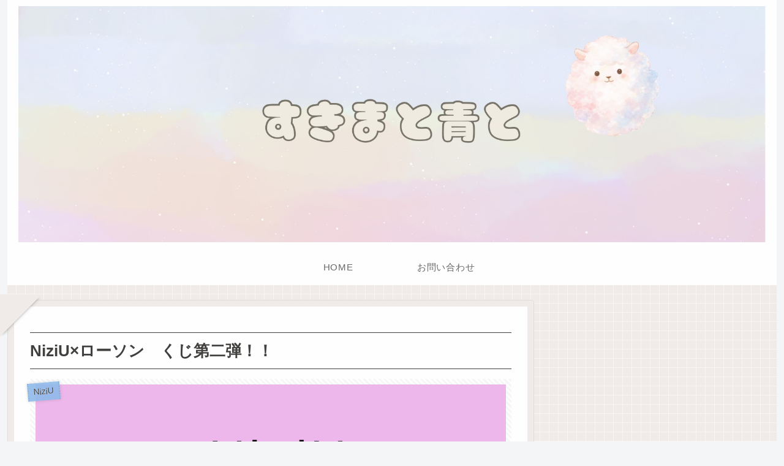

--- FILE ---
content_type: text/html; charset=utf-8
request_url: https://www.google.com/recaptcha/api2/aframe
body_size: 264
content:
<!DOCTYPE HTML><html><head><meta http-equiv="content-type" content="text/html; charset=UTF-8"></head><body><script nonce="ccTdkrsU6S9-ft3dozrN8g">/** Anti-fraud and anti-abuse applications only. See google.com/recaptcha */ try{var clients={'sodar':'https://pagead2.googlesyndication.com/pagead/sodar?'};window.addEventListener("message",function(a){try{if(a.source===window.parent){var b=JSON.parse(a.data);var c=clients[b['id']];if(c){var d=document.createElement('img');d.src=c+b['params']+'&rc='+(localStorage.getItem("rc::a")?sessionStorage.getItem("rc::b"):"");window.document.body.appendChild(d);sessionStorage.setItem("rc::e",parseInt(sessionStorage.getItem("rc::e")||0)+1);localStorage.setItem("rc::h",'1770069454317');}}}catch(b){}});window.parent.postMessage("_grecaptcha_ready", "*");}catch(b){}</script></body></html>

--- FILE ---
content_type: text/css
request_url: https://sukimaniaonoizumi.com/wp-content/themes/cocoon-master/skins/skin-tegakinote-blue-coral/style.css?ver=6.9&fver=20260131082601
body_size: 11164
content:
@charset "UTF-8";
/*
  Skin Name: てがきノート(ブルーコーラル)
  Description: アナログな手書き風をイメージした少し抜けのあるスキンです。
  Skin URI: https://usort.jp/cocoon/
  Author: ゆうそうと
  Author URI: https://usort.jp/
  Screenshot URI: https://im-cocoon.net/wp-content/uploads/tegakinote-blue-coral.jpg
  Version: 1.0.7.8
  Priority: 9140001000
*/

/* カラー設定 */
:root {
	--primary-color: 143, 187, 234;
	--secondary-color: 240, 171, 165;
	--back-color: 240, 235, 232;
	--black-color: 65, 64, 62;
	--white-color: 255, 255, 255;
	--gray-color: 221, 221, 221;
	--gray-light-color: 247, 247 ,247;
}

/* 全体設定 */
html {
	overflow-x: hidden !important;
}

body {
	color: rgba(var(--black-color), 1);
	overflow: visible;
}

@media screen and (max-width: 1023px) {
	body {
		overflow-x: hidden !important;
	}
}

.main {
	background-color: transparent;
}

/************************
* Google Font クレー
・ロゴのテキスト(.logo-text, .logo-menu-button)
・アピールエリア(.appeal-title)
・詳細ページのタイトル(.entry-title)
・詳細ページの関連記事のタイトル(.elated-entry-card-title)
・一覧ページのリストタイトル(.list-title)
・一覧ページのカードタイトル(.entry-title)
・一覧ページのページネーション(.pagination .page-numbers)
・見出しh2、h3、h4、h5、h6
・ウィジェットのh2(.widget h2)
・ウィジェットタイトル(.widget-title)
・フッタータイトル(.footer-title)
************************/
.logo-text, .logo-menu-button, .appeal-title, .entry-title, .list-title, .entry-card-title, .pagination .page-numbers, .article h2, .article h3, .article h4, .article h5, .article h6, .widget h2, .widget-title, .related-entry-main-heading, .comment-title, .footer-title {
	font-family: "Klee One", sans-serif;
}

/************************
* リンクカラー
・カードの囲み(a-wrap)
・フッターナビゲーション(.navi-footer-in a)
・タグクラウド(.tagcloud a)
・ウィジェット(.widget_*)
************************/
.a-wrap:hover, .navi-footer-in a:hover, .tagcloud a:hover, .widget_recent_entries ul li a:hover, .widget_categories ul li a:hover, .widget_archive ul li a:hover, .widget_pages ul li a:hover, .widget_meta ul li a:hover, .widget_rss ul li a:hover, .widget_nav_menu ul li a:hover, .widget_block ul li a:hover {
	background: rgba(var(--back-color), 1);
}

/************************
* Font Awesome 5 対応
(スキンで追加した部分)
************************/
.font-awesome-5 .navi .sub-caption:before,
.font-awesome-5 .navi .sub-caption:before,
.font-awesome-5 .toc-title::before,
.font-awesome-5 blockquote::before,
.font-awesome-5 blockquote::after,
.font-awesome-5 .wp-block-quote::before,
.font-awesome-5 .wp-block-quote::after,
.font-awesome-5 .sns-share-message::before,
.font-awesome-5 .sns-follow-message::before,
.font-awesome-5 .related-entry-heading .sub-caption:before,
.font-awesome-5 .comment-title .sub-caption:before {
	font-family: "Font Awesome 5 Free";
	font-weight: 900;
}

.font-awesome-5 .sub-caption::before {
	font-size: .8em;
}

/************************
* 表示時アニメーション
************************/
.container {
	animation-name: fadeIn;
	animation-duration: 2s;
	animation-fill-mode: forwards;
}

/************************
* ベージュの罫線背景
・全体(.container)
・モバイルボタン(.sidebar-menu-content, .navi-menu-content, .mobile-menu-buttons)
・ヘッダーモバイルメニュー(#navi .navi-in > .menu-mobile li)
************************/
.container, .sidebar-menu-content, .navi-menu-content, .mobile-menu-buttons, #navi .navi-in > .menu-mobile li {
	background-image: linear-gradient(180deg, rgba(var(--white-color), 0) 93%, rgba(var(--white-color), 1) 100%),linear-gradient(90deg, rgba(var(--white-color), 0) 93%, rgba(var(--white-color), 1) 100%);
	background-color: rgba(var(--back-color), 1);
	background-size: 15px 15px;
}

/************************
* 薄い灰色のストライプ背景
・キャッチコピー(.tagline)
・アイキャッチ画像(.eye-catch img)
・404 NOT FOUND画像(.not-found)
・記事を読む時間の目安(.read-time)
・プロフィールのSNSボタン(.author-box .sns-follow-buttons)
・CTAの画像(.cta-thumb img)
************************/
.tagline, .eye-catch img, .not-found, .read-time, .author-box .sns-follow-buttons, .cta-thumb img {
	position: relative;
	background-image: repeating-linear-gradient(45deg, rgba(var(--gray-light-color), 1), rgba(var(--gray-light-color), 1) 3px, rgba(var(--white-color), .7) 0, rgba(var(--white-color), .7) 6px);
}

/************************
* 紙を挟んだような囲みボックス
・詳細ページの本文の枠(main)
・一覧ページの枠(list)
************************/
.single .main, .page .main, .error404 .main, .list {
	position: relative;
	background: rgba(var(--white-color), 1);
	color: rgba(var(--black-color), 1);
	padding: 2em;
	border: 1px solid rgba(var(--gray-color), 1);
	background-size: cover;
	box-sizing: border-box;
	margin-bottom: 1em;
}

.single .main:before, .page .main:before, .error404 .main:before, .list:before,
.single .main:after, .page .main:after, .error404 .main:after, .list:after {
	position: absolute;
	content: "";
	display: block;
	border: 50px solid transparent;
	box-shadow: 0px -7px 6px -9px rgba(var(--black-color), 1);
	border-top: 50px solid rgba(var(--back-color), 1);
}

.single .main:before, .page .main:before, .error404 .main:before, .list:before {
	top: -60px;
	left: -65px;
	transform: rotate(135deg);
}

.single .main:after, .page .main:after, .error404 .main:after, .list:after {
	bottom: -60px;
	right: -65px;
	transform: rotate(315deg);
}

/* リストが2カラムの場合 */
div:not(.list-columns) .list:before, div:not(list-columns) .list:after {
	border-width: 40px;
}

div:not(.list-columns) .list:before {
	border-top-width: 40px;
	top: -49px;
	left: -49px;
}

div:not(list-columns) .list:after {
	border-bottom-width: 40px;
	bottom: -49px;
	right: -49px;
}

/* リストが3カラムの場合 */
.ect-3-columns .list-column .list:before {
	top: -43px;
	left: -43px;
}

.ect-3-columns .list-column .list:after {
	bottom: -43px;
	right: -43px;
}

/* 検索結果が「NOT FOUND」だった場合 */
.search-no-results .list {
	height: 100% !important;
}

/************************
* 穴あきメモ風ボックス
・サイドバーウィジェット(widget-sidebar)
・アピールエリアのコンテンツ(appeal-content)
************************/
.widget-sidebar, .appeal-content {
	position: relative;
	background: rgba(var(--white-color), 1);
	padding: 2em 1em 1em;
}

.appeal-content {
	background: rgba(var(--white-color), .9);
	box-shadow: 0 0 10px rgba(var(--white-color), 1) inset;
	color: rgba(var(--black-color), 1);
}

.widget-sidebar::before, .appeal-content::before {
	position: absolute;
	content: "";
	width: 95%;
	height: 10px;
	top: .5em;
	left: 0;
	right: 0;
	bottom: 0;
	margin: 0 auto;
	border-top: dotted 10px rgba(var(--back-color), 1);
}

.appeal-title {
	display: inline;
	margin: auto auto .5em;
	font-size: 1.2em;
}

/************************
* ダッシュ下線
・一覧記事のタイトル(.entry-card-title)
・関連記事のタイトル(.related-entry-card-title)
・一覧ページのシェアボタン下(.sns-share-message)
・一覧ページのフォローボタン下(.sns-follow-message)
・一覧ページの関連記事下(.related-list)
************************/
/* 1px 灰色 */
.entry-card-title, .related-entry-card-title {
	border-bottom: 1px dashed rgba(var(--gray-color), 1);
}

/* 3px 背景色 */
.article-footer > .sns-share, .article-footer > .sns-follow, .related-list {
	border-bottom: 3px dashed rgba(var(--back-color), 1);
}

/************************
* 見出しのぐしゃぐしゃ線
・本文h2(.article h2)
・詳細ページの関連記事のタイトル(.related-entry-heading)
・詳細ページのコメントタイトル(.comment-titlee)
************************/
.article h2, .related-entry-heading, .comment-title,
.article h2:before, .article h2:after,
.related-entry-heading:before, .comment-title:before,
.related-entry-heading:after, .comment-title:after {
	border: solid 1px #777;
}

.article h2:before, .article h2:after,
.related-entry-heading:before, .comment-title:before,
.related-entry-heading:after, .comment-title:after{
	pointer-events: none;
}

.article h2, .related-entry-heading, .comment-title {
	position: relative;
	background: rgba(var(--back-color), 1);
	box-shadow: 0 0 1px 3px rgba(var(--back-color), 1);
	border-radius: 2em 7em 5em 7em/10em 3em 1em 1em;
}

.article h2:before, .article h2:after,
.related-entry-heading:before, .comment-title:before,
.related-entry-heading:after, .comment-title:after {
	position: absolute;
	content: "";
	top: 0;
	left: 0;
	width: 100%;
	height: 100%;
}

.article h2:before, .related-entry-heading:before, .comment-title:before {
	transform: rotate(-.7deg);
	border-radius: 6em 6em 2em 9em/2em 8em 9em 4em;
}

.article h2:after, .related-entry-heading:after, .comment-title:after {
	transform: rotate(.7deg);
	border-radius: 10em 8em 10em 5em/5em 10em 6em 10em;
}

@media screen and (max-width: 480px) {
	.article h2 {
		padding: .6em .9em;
	}
}

/* 関連記事・コメント */
.related-entry-heading, .comment-title{
	display: block;
	padding: 1em;
}

.related-entry-heading .sub-caption:before, .comment-title .sub-caption:before {
	content: "\f105";
	font-family: Fontawesome;
	margin-right: .3em;
}

/************************
* 両端が濃いマーカー
・アピールエリアのタイトル(.appeal-title)
・プロフィールの名前(.author-box .author-name a)
・CTAのタイトル(.cta-heading)
・ナビメニューのホバーエフェクト(.navi-in a)
・インデックスのタブ一覧のボタンのホバーエフェクト(.index-tab-buttons)
************************/
.appeal-title, .author-box .author-name a, .cta-heading,
.navi-in a, .index-tab-buttons .index-tab-button {
	background-image: linear-gradient(90deg, rgba(var(--secondary-color), .3) 3px, rgba(var(--white-color), 0) 10px), linear-gradient(90deg, rgba(var(--secondary-color), .5), rgba(var(--secondary-color), .5)), linear-gradient(270deg, rgba(var(--secondary-color), .3) 5px, rgba(var(--white-color), 0) 10px);
	background-repeat: no-repeat;
	background-position: left bottom;
	background-size: 0% 20%;
}

/* 細いマーカー */
.appeal-title, .author-box .author-name a, .cta-heading,
.navi-in a:hover, .index-tab-buttons .index-tab-button:hover {
	background-size: 100% 20%;
}

/************************
* ヘッダー
************************/
.header-container:not(.fixed-header) {
	position: relative !important;
}

/* キャッチコピー */
.tagline {
	display: inline;
	margin: 1em auto;
	padding: 0 1em;
	font-size: small;
	width: auto;
}

@media screen and (max-width: 480px) {
	.tagline {
		padding: 0 .5em;
		font-size: x-small;
	}
}

/* テキストのサイトタイトル */
.logo-text {
	margin-bottom: .3em;
}

.logo-text .site-name-text, .mobile-menu-buttons .logo-menu-button > a {
	text-emphasis-style: dot;
	-webkit-text-emphasis-style: dot;
	text-emphasis-position: under left;
	-webkit-text-emphasis-position: under left;
	letter-spacing: .1em;
}

@media screen and (max-width: 834px) {
	#header .site-name-text {
		font-size: 25px;
	}
}

/* ロゴメニューボタン */
.logo-menu-button {
	line-height: initial;
}

/************************
* メニュー
************************/
.navi-in a {
	transition: all .8s ease;
	cursor: pointer;
	color: #696867;
	font-size: 15px;
	letter-spacing: .05em;
}

.navi-in a:hover {
	background-color: transparent;
}

.navi-in > ul > li > a > .has-icon {
	right: 0;
}

.navi-in .has-icon div {
	padding: .2em;
	color: rgba(var(--black-color), 1);
	background-color: rgba(var(--back-color), 1);
}

.navi .sub-caption {
	opacity: 1;
	color: rgba(105, 104, 103, .5);
	width: auto !important;
	border-radius: 5px;
}

.navi .sub-caption:before {
	content: "\f105";
	font-family: Fontawesome;
	margin-right: .1em;
}

.navi-in > ul .sub-menu {
	background-color: rgba(var(--white-color), 1);
	box-shadow: 0 5px 8px -7px rgba(var(--black-color), 1);
}

.navi-in > ul .sub-menu li .caption-wrap {
	justify-content: left;
}

/* モバイル */
@media screen and (max-width: 834px) {

	#navi .navi-in > .menu-mobile {
		padding-top: .2em;
		padding-bottom: .2em;
	}

	#navi .navi-in > .menu-mobile li {
		width: calc(50% - 1em);
		margin: .2em;
		border: 1px solid rgba(var(--back-color), 1);
		border-radius: 3px;
	}

	#navi .navi-in > .menu-mobile li:hover {
		border-color: rgba(var(--gray-color), 1);
	}

	#navi .navi-in > .menu-mobile .has-icon {
		display: none;
	}

	.mobile-menu-buttons .menu-button > a {
		color: rgba(var(--black-color), 1);
	}

}

/************************
* 通知エリア
************************/
.notice-area {
	background-color: rgba(var(--primary-color), 1);
}

/************************
* アピールエリア
************************/
.appeal-button {
	background-color: rgba(var(--primary-color), 1);
}

/************************
* ウィジェットエリア
************************/
/* サイドバー */
.sidebar {
	border-radius: 0;
	background: transparent;
}

/* ・インデックスリストミドル
 * ・インデックスリストボトム */
.widget-index-middle, .widget-index-bottom {
	margin-top: 1.8em;
}

/************************
* 一覧ページ(インデックス)
************************/
/* リストタイトル */
.list-title-in {
	background: rgba(var(--white-color), .8);
	border-left: 2px dotted rgba(var(--black-color), .15) !important;
	border-right: 2px dotted rgba(var(--black-color), .15) !important;
	box-shadow: 0 0 5px rgba(var(--black-color), .2);
	margin-right: 2px;
	margin-left: 2px;
	padding: .3em .5em;
}

.list-title-in:before, .list-title-in:after {
	position: initial;
	display: block;
	width: 0;
	height: 0;
	pointer-events: none;
}

.list-title-in:before {
	margin-right: -2px;
}

.list-title-in:after {
	margin-left: -2px;
}

_:lang(ja)+_:-webkit-full-screen-document, .list-title-in:before, .list-title-in:after {
	display: inline-block;/*Safari用*/
}

/* タブ一覧 */
.index-tab-buttons .index-tab-button,
#index-tab-1:checked ~ .index-tab-buttons .index-tab-button[for="index-tab-1"], #index-tab-2:checked ~ .index-tab-buttons .index-tab-button[for="index-tab-2"], #index-tab-3:checked ~ .index-tab-buttons .index-tab-button[for="index-tab-3"], #index-tab-4:checked ~ .index-tab-buttons .index-tab-button[for="index-tab-4"] {
	border: 0;
	letter-spacing: .05em;
}

.index-tab-buttons .index-tab-button {
	transition: all .8s ease;
	background-color: transparent;
	border-bottom: 12px solid rgba(var(--gray-light-color), 1);
	color: rgba(var(--black-color), 1);
}

#index-tab-1:checked ~ .index-tab-buttons .index-tab-button[for="index-tab-1"], #index-tab-2:checked ~ .index-tab-buttons .index-tab-button[for="index-tab-2"], #index-tab-3:checked ~ .index-tab-buttons .index-tab-button[for="index-tab-3"], #index-tab-4:checked ~ .index-tab-buttons .index-tab-button[for="index-tab-4"] {
	border-bottom: 12px solid rgba(var(--secondary-color), 1);
	color: rgba(var(--black-color), 1);
	background-color: rgba(var(--white-color), 1);
	font-weight: normal;
}

.index-tab-buttons .index-tab-button:hover {
	border: none;
	color: rgba(var(--secondary-color), 1);
}



/* 2カラム幅対応 */
.ect-tile-card-2 .masonry-brick {
	width: calc(49.5% - 2em);
}

/* 3カラム幅対応 */
.ect-tile-card-3 .masonry-brick {
	width: calc(34.03% - 2em);
}

@media screen and (max-width: 834px) {
	.tab-cont.tb1 .ect-tile-card-3 .masonry-brick {
		width: calc(49.5% - 2em);
	}
}

@media screen and (max-width: 480px) {
  .ect-vertical-card.sp-entry-card-1-column .entry-card-wrap.a-wrap {
    width: calc(100% - 4em);
  }
}

/************************
* カードの囲みボックス
・一覧ページの記事
・詳細ページの関連記事
************************/
.list .a-wrap {
	border-bottom: 1px solid rgba(var(--gray-color), 1);
	border-right: 1px solid rgba(var(--gray-color), 1);
	border-radius: 0 0 10px 0;
}

.a-wrap:hover {
	box-shadow: 0 10px 10px -10px rgba(var(--black-color), .5);
	border: transparent;
	border-radius: 0;
}

@media screen and (max-width: 480px) {
	.entry-card-meta, .related-entry-card-meta {
		position: unset;
		font-size: small;
}
	.e-card-info {
		justify-content: flex-start;
	}
}

/* ラベル */
.cat-label {
	background-color: rgba(var(--primary-color), .9);
	border-top: none !important;
	border-bottom: none !important;
	border-left: 2px dotted rgba(var(--black-color), .15) !important;
	border-right: 2px dotted rgba(var(--black-color), .15) !important;
	box-shadow: 0 0 5px rgba(var(--black-color), .2);
	text-shadow: 0 0 1px rgba(var(--white-color), 1);
	padding: .5em;
	color: rgba(var(--black-color), 1);
	transform: rotate(355deg);
	margin-left: -10px;
}

/************************
* 詳細ページ
************************/
/* タイトル */
.article h1.entry-title {
	padding: .5em 0;
	border-top: 1px solid;
	border-bottom: 1px solid;
}

/* アイキャッチ画像 */
.eye-catch img, .not-found {
	padding: .5em;
}

.eye-catch .cat-label {
	opacity: 1;
}

/* 記事を読む時間 */
.read-time {
	border-top: none;
	border-bottom: none;
}

/************************
* ウィジェットの見出し
・サイドバーのh3(sidebar h3)
・ウィジェットのh2(sidebar h3)
・フッタータイトル(footer-title)
************************/
.sidebar h3, .widget h2, .footer-title {
	text-align: center;
	background-color: transparent;
	box-shadow: 0 3px 0 rgba(var(--back-color), 1);
	margin: 0 0 1em;
	font-weight: normal;
}

.sidebar h3, .widget h2 {
	border-radius: 5px 5px 0 0 ;
	border-bottom: 3px solid #fff;
}

/************************
* 本文見出し
************************/
.article h3 {
	position: relative;
	margin: 3em 0 1.5em;
	padding: .5em 1em .5em 36px;
	border:none;
	border-bottom: 1px dotted #aaa;
}

.article h3:before {
	position: absolute;
	content: "";
	display: inline-block;
	top: -4px;
	left: 6px;
	width: 24px;
	height: calc(100% + 12px);
	background: rgba(var(--back-color), .2);
	filter: saturate(2000%)hue-rotate(324deg)brightness(50%);
	border-radius: 20px 40px/60px 20px;
}

.article h4 {
	position: relative;
	border: 0;
	border-bottom: 2px solid rgba(var(--gray-color), 1);
}

.article h4:before {
	position: absolute;
	content: "";
	left: 1em;
	bottom: -14px;
	width: 0;
	height: 0;
	border-width: 14px 12px 0 12px;
	border-style: solid;
	border-color: rgba(var(--gray-color), 1) transparent transparent transparent;
}

.article h4:after {
	position: absolute;
	content: "";
	bottom: -10px;
	left: 1em;
	width: 0;
	height: 0;
	border-width: 14px 12px 0 12px;
	border-style: solid;
	border-color: rgba(var(--white-color), 1) transparent transparent transparent;
}

/************************
* リスト
・ウィジェットカテゴリー(.widget_categories)
・ウィジェットメニュー(.widget_nav_menu)
・目次リスト(.toc-list)
************************/
.widget_categories > ul > .cat-item > a:before, .widget_nav_menu > div > ul > li > a:before,
.widget_categories li > ul > li > a:before, .widget_nav_menu ul li ul a:before, .toc-list > li > ol li a:before {
	position: absolute;
	content: "";
	width: 15px;
	height: 15px;
}

.widget_categories > ul > .cat-item > a:before, .widget_nav_menu > div > ul > li > a:before {
	border: 2px solid rgba(var(--white-color), 1);
	box-shadow: 0 0 0px 2px rgba(var(--primary-color), 1);
	background: rgba(var(--primary-color), 1);
	border-radius: 50%;
}

.widget_categories li > ul > li > a:before, .widget_nav_menu ul li ul a:before, .toc-list > li > ol li a:before {
	border: 2px solid rgba(var(--primary-color), 1);
	box-shadow: none;
	background: transparent;
	border-radius: 50%;
	top: 7px;
	left: -20px;
}

/* ウィジェット用 */
.widget_categories > ul > li, .widget_nav_menu > div > ul > li {
	margin-bottom: .5em;
	padding-left: 20px;
}

.widget_categories > ul > .cat-item > a {
	position: relative;
	padding-left: 10px;
}

.widget_categories > ul > .cat-item > a:before, .widget_nav_menu > div > ul > li > a:before, .widget_categories li > ul > li > a:before {
	width: 10px;
	height: 10px;
	top: calc(50% - 8px);
	left: -10px;
}

/* 目次用 */
.toc .toc-list {
	padding-left: 0;
}

.toc .toc-list ul, .toc .toc-list ol {
	margin-bottom: 1em !important;
}

.toc li {
	margin: 0;
	list-style: none;
}

.toc-list > li {
	position: relative;
	list-style-type: none;
}

.toc .toc-list li:before, .toc .toc-list li li:before {
	content: none !important;
}

.toc .toc-list > li > a {
	font-weight: bold;
	margin-bottom: 1em !important;
}

.toc-list > li > ol li a:before {
	width: 10px;
	height: 10px;
	top: 10px;
	left: -10px;
}

.toc-list > li > a {
	border-top: solid 1px rgba(var(--primary-color), 1);
	border-bottom: solid 1px rgba(var(--primary-color), 1);
}

.toc-list li a {
	display: block;
	text-decoration: none;
	transition: .15s easy-out;
	padding: .2em .3em;
}

.toc-list > li > a::before {
	counter-increment: count;
	content: counter(count) ".";
	background: rgba(var(--primary-color), 1);
	padding:.3em .5em;
	margin-right: .5em;
	border-radius: 10px;
	color: rgba(var(--white-color), 1);
}

.toc-list li ol li a, .widget_categories li > ul > li > a, .widget_nav_menu ul li a {
	position: relative;
	padding-left: .5em;
}

.toc-list > li a:hover, .widget_categories li a:hover, .widget_nav_menu ul li a:hover {
	transform: translateX(4px);

}

@media screen and (max-width: 834px) {
	.toc-list li a {
		padding: .5em .3em;
	}
}

/* 【メニュー】ウィジェット用 */
.widget_nav_menu ul li ul a:before {
	top: 18px;
}

/************************
* 目次(.toc)
************************/
.toc, .widget_categories ul {
	font-size: 85%;
}

.toc {
	width: 80%;
	padding: 1em;
	counter-reset: count;
	position: relative;
	border: none;
	border-radius: 4px;
	opacity: .8;
	background: radial-gradient(circle, transparent 20%, #fafafa 20%, #fafafa 80%, transparent 80%, transparent), radial-gradient(circle, transparent 20%, #fafafa 20%, #fafafa 80%, transparent 80%, transparent) 25px 25px, linear-gradient( rgba(var(--back-color), 1) 2px, transparent 2px) 0 -1px, linear-gradient(90deg, rgba(var(--back-color), 1) 2px, #fafafa 2px) -1px 0;
	background-size: 50px 50px;
}

.toc-title {
	margin: .3em 0 .4em;
	font-weight: bold;
	color: rgba(var(--white-color), 1);
	margin-bottom: 20px;
	background: rgba(var(--primary-color), 1);
	border-top: none !important;
	border-bottom: none !important;
	border-left: 2px dotted rgba(var(--black-color), .15) !important;
	border-right: 2px dotted rgba(var(--black-color), .15) !important;
	box-shadow: 0 0 5px rgba(var(--black-color), .2);
	text-shadow: 0 0 1px rgba(var(--white-color), 1);
	padding: .5em;
}

.toc-title::before {
	font-family: Fontawesome;
	content: "\f0ca";
	margin-right: .5em;
	cursor: pointer;
	background: rgba(var(--white-color), 1);
	color: rgba(var(--primary-color), 1);
	padding: .2em;
	border-radius: 5px;
}

.toc-checkbox:checked+.toc-title::before {
	content: "\f00d";
}

@media screen and (max-width: 480px) {
	.toc {
		width: 100%;
	}
}

/* 【目次】ウィジェット用 */
.toc-widget-box {
	padding: 0;
}

.toc-widget-box .toc {
	width: 100%;
	padding: 0;
	margin: 0;
	background: transparent;
}

/************************
* テーブル
************************/
.scrollable-table th {
	background-color: rgba(var(--back-color), 1);
}

table tr:nth-of-type(2n+1) {
	background-color: rgba(var(--back-color), .3);
}

/************************
* 引用
************************/
blockquote {
	position: relative;
	background: rgba(var(--back-color), .4);
	box-shadow: 0 0 0px 5px rgba(var(--white-color), 1) inset;
	border: none;
	overflow: hidden;
	opacity: 0.99;
}

blockquote::before, blockquote::after {
	font-family: FontAwesome;
	font-size: 500%;
	z-index: -1;
	opacity: .5;
}

blockquote::before {
	content: "\f10d";
	top: -10px;
	left: 0;
}

blockquote:after {
	content: "\f10e";
	bottom: 30px;
	right: 0;
}

/************************
* コード
************************/
pre {
	background-color: rgba(var(--gray-light-color), 1);
	border: 1px solid rgba(var(--gray-color), 1);
}

/************************
* CSS拡張スタイル
************************/
/* 案内ボックス */
.is-style-information-box, .information-box, .information,
.is-style-question-box, .question-box, .question,
.is-style-alert-box, .alert-box, .alert,
.is-style-memo-box, .memo-box,
.is-style-comment-box, .comment-box,
.is-style-ok-box, .ok-box,
.is-style-ng-box, .ng-box,
.is-style-good-box, .good-box,
.is-style-bad-box, .bad-box,
.is-style-profile-box, .profile-box,
.is-style-primary-box, .primary-box, .sp-primary, .primary,
.is-style-secondary-box, .secondary-box,
.is-style-info-box, .info-box, .sp-info, .info,
.is-style-success-box, .success-box, .sp-success, .success,
.is-style-warning-box, .warning-box, .sp-warning, .warning,
.is-style-danger-box, .danger-box, .sp-danger, .danger,
.is-style-light-box, .light-box,
.is-style-dark-box, .dark-box {
	position: relative;
	background: rgba(var(--white-color), .3);
	border-width: 1px;
	border-style: solid;
}

.is-style-information-box::after, .information-box::after, .information::after,
.is-style-question-box::after, .question-box::after, .question::after,
.is-style-alert-box::after, .alert-box::after, .alert::after,
.is-style-memo-box::after, .memo-box::after,
.is-style-comment-box::after, .comment-box::after,
.is-style-ok-box::after, .ok-box::after,
.is-style-ng-box::after, .ng-box::after,
.is-style-good-box::after, .good-box::after,
.is-style-bad-box::after, .bad-box::after,
.is-style-profile-box::after, .profile-box::after,
.is-style-primary-box::after, .primary-box::after, .sp-primary::after, .primary::after,
.is-style-secondary-box::after, .secondary-box::after,
.is-style-info-box::after, .info-box::after, .sp-info::after, .info::after,
.is-style-success-box::after, .success-box::after, .sp-success::after, .success::after,
.is-style-warning-box::after, .warning-box::after, .sp-warning::after, .warning::after,
.is-style-danger-box::after, .danger-box::after, .sp-danger::after, .danger::after,
.is-style-light-box::after, .light-box::after,
.is-style-dark-box::after, .dark-box::after {
	position: absolute;
	content: "";
	top: 5px;
	left: 5px;
	width: 100%;
	height: 100%;
	border-radius: 4px;
	z-index: -1;
}

.is-style-information-box::after, .information-box::after, .information::after {
	background-color: #f3fafe;
}

.is-style-question-box::after, .question-box::after, .question::after {
	background-color: #fff7cc;
}

.is-style-alert-box::after, .alert-box::after, .alert::after {
	background-color: #fdf2f2;
}

.is-style-memo-box::after, .memo-box::after {
	background-color: #ebf8f4;
}

.is-style-comment-box::after, .comment-box::after {
	background-color: rgba(var(--gray-light-color), 1);
}

.is-style-ok-box::after, .ok-box::after {
	background-color: #f2fafb;
}

.is-style-ng-box::after, .ng-box::after {
	background-color: #ffe7e7;
}

.is-style-good-box::after, .good-box::after {
	background-color: #f7fcf7;
}

.is-style-bad-box::after, .bad-box::after {
	background-color: #fff1f4;
}

.is-style-profile-box::after, .profile-box::after {
	background-color: rgba(var(--gray-light-color), 1);
}

.is-style-profile-box::after, .profile-box::after {
	background-color: rgba(var(--gray-light-color), 1);
}

.is-style-primary-box::after, .primary-box::after, .sp-primary::after, .primary::after {
	background-color: #cce5ff;
}

.is-style-secondary-box::after, .secondary-box::after {
	background-color: #e2e3e5;
}

.is-style-info-box::after, .info-box::after, .sp-info::after, .info::after {
	background-color: #d1ecf1;
}

.is-style-success-box::after, .success-box::after, .sp-success::after, .success::after {
	background-color: #d4edda;
}

.is-style-warning-box::after, .warning-box::after, .sp-warning::after, .warning::after {
	background-color: #fff3cd;
}

.is-style-danger-box::after, .danger-box::after, .sp-danger::after, .danger::after {
	background-color: #f8d7da;
}

.is-style-light-box, .light-box {
	border-color: rgba(var(--gray-light-color), 1);
}

.is-style-light-box::after, .light-box::after {
	background-color: rgba(var(--gray-light-color), 1);
}

.is-style-dark-box::after, .dark-box::after {
	background-color: #d6d8d9;
}

/* 付箋ボックス */
.blank-box.sticky, .is-style-blank-box-red, .is-style-blank-box-navy, .is-style-blank-box-blue, .is-style-blank-box-yellow, .is-style-blank-box-green, .is-style-blank-box-pink, .is-style-blank-box-orange, .is-style-sticky-gray, .is-style-sticky-yellow, .is-style-sticky-red, .is-style-sticky-blue, .is-style-sticky-green {
	position: relative;
	border-radius: 0;
}

.blank-box.sticky:before, .blank-box.sticky:after {
	content: "";
	position: absolute;
	width: 0;
	height: 0;
	border-style: solid;
}

.blank-box.sticky:before {
	bottom: 0;
	right: 0;
	border-width: 0 0 30px 30px;
	border-color: transparent transparent rgba(var(--white-color), 1) transparent;
}

.blank-box.sticky:after {
	bottom: -6px;
	right: 5px;
	border-width: 40px 20px 0 0;
	border-color: rgba(var(--white-color), 1) transparent transparent transparent;
	box-shadow: -1px -1px 0px 0px rgba(var(--black-color), .15);
	transform: rotate(16deg);
	opacity: .5;
}

/************************
* ブログカード
************************/
.blogcard {
	border: 3px solid rgba(var(--back-color), 1);
	box-shadow: 0 0 0px 1px rgba(var(--gray-color), 1);
}

.blogcard-content {
	border-left: 3px dashed rgba(var(--back-color), 1);
	padding-left: .5em;
}

/************************
* タイムライン
************************/
.timeline-item:before {
	background: rgba(var(--secondary-color), 1);
}

.timeline-item-content {
	border-left-color: rgba(var(--back-color), 1);
}

/************************
* ボタン
************************/
.btn, .ranking-item-link-buttons a, .btn-wrap>a, .wp-block-freeform .btn-wrap > a {
	border-radius: 10px;
	box-shadow: 0px 5px 5px -2px rgba(var(--black-color), .2);
}

.btn-l, .ranking-item-link-buttons a, .btn-wrap.btn-wrap-l > a {
	padding: 1em;
}

/* ホバー */
.btn:hover, .ranking-item-link-buttons a:hover, .btn-wrap>a:hover, .wp-block-freeform .btn-wrap > a:hover {
	opacity: 1;
	filter: brightness(115%);
	box-shadow: 0 -3px 2px 0px rgba(var(--gray-color), .2), 0 -5px 5px -2px rgba(var(--gray-color), 1) inset;
}

/************************
* 丸ボタン
・サブメニューのボタン(.navi-in .has-icon div)
・検索欄のボタン(.search-submit)
・「トップへ戻る」ボタン(.go-to-top-button)
・プロフィールの吹き出し(.author-widget-name)
・一覧ページのページネーション(.pagination .page-numbers, .pagination .current, .pagination-next-link)
・一覧ページの「もっと見る」ボタン(.list-more-button)
・コメントのボタン(.comment-btn)
************************/
.navi-in .has-icon div, .pagination .page-numbers, .search-submit, .go-to-top-button, .author-widget-name {
	border-top-left-radius: 185px 160px;
	border-top-right-radius: 200px 195px;
	border-bottom-right-radius: 160px 195px;
	border-bottom-left-radius: 185px 190px;
}

.pagination .current, .pagination-next-link, .pagination-next-link:before, .list-more-button, .list-more-button:before, .comment-btn, .comment-btn:before {
	border-top-left-radius: 170px 180px;
	border-top-right-radius:230px 150px;
	border-bottom-right-radius: 160px 200px;
	border-bottom-left-radius: 180px 150px;
}

/************************
* SNSシェアボタン
・一覧ページのシェアボタン(.sns-share-message)
・一覧ページのフォローボタン(.sns-follow-message)
************************/
.sns-share-message, .sns-follow-message {
	position: relative;
	display: flex;
	flex-flow: column;
	align-items: center;
	justify-content: center;
	margin-bottom: 13px;
	background: rgba(var(--back-color), 1);
	padding: 1em;
	border-radius: 10px;
	font-size: 15px;
	line-height: 1.6;
}

.home .main .sns-share-message, .archive .main .sns-share-message,
.home .main .sns-follow-message, .archive .main .sns-follow-message {
	background: rgba(var(--white-color),1);
}

.sns-share-message:before, .sns-follow-message:before {
	content: "\f00c";
	font-family: FontAwesome;
	display: inherit;
	line-height: 1;
	font-size: 1.5em;
	color: rgba(var(--primary-color), 1);
}

.sns-buttons {
	flex-wrap: wrap;
}

.sns-buttons a {
	position: relative;
	background-color: transparent !important;
	color: rgba(var(--black-color), 1);
	border-radius: 40px;
	border: 1px solid transparent !important;
	text-shadow: rgba(var(--white-color), 1) 1px 1px 1px, rgba(var(--white-color), 1) -1px 1px 1px, rgba(var(--white-color), 1) -1px -1px 1px, rgba(var(--white-color), 1) 1px -1px 1px, rgba(var(--white-color), 1) 0px 0px 1px;
	height: 40px;
	white-space: nowrap;
	justify-content: center;
	z-index: 0;
}

.sns-buttons a:before {
	content: "";
	position: absolute;
	background: rgba(var(--back-color), 1);
	width: 30px;
	height: 30px;
	border-radius: 50%;
	top: 50%;
	left: 50%;
	-webkit-transform: translate(-50%,-50%);
	transform: translate(-50%,-50%);
	border: 1px solid rgba(var(--white-color), 1);
	z-index: -1;
}

.sns-buttons a:hover {
	color: rgba(var(--white-color), 1) !important;
	text-shadow: rgba(var(--primary-color), 1) 1px 1px 1px, rgba(var(--primary-color), 1) -1px 1px 1px, rgba(var(--primary-color), 1) -1px -1px 1px, rgba(var(--primary-color), 1) 1px -1px 1px, rgba(var(--primary-color), 1) 0px 0px 1px;
}

.sns-buttons a:hover:before {
	background: rgba(var(--primary-color), 1);
}

.home .main .sns-buttons a:before, .archive .main .sns-buttons a:before {
	background: rgba(var(--white-color),1);
}

/* SNSシェアボタン */
.sns-share:not(.ss-high-and-low-cl) .sns-share-buttons a .share-count {
	top: 3px;
}

.sns-share-buttons a .button-caption {
	margin-left: 1px;
}

/* SNSフォローボタン */
.sns-follow-buttons a {
	width: auto;
	margin: auto;
}

/* ブランドカラー */
.bc-brand-color.sns-share .x-corp-button, .bc-brand-color.sns-follow .x-corp-button {
	color: var(--cocoon-twitter-color);
}

.bc-brand-color.sns-share .mastodon-button, .bc-brand-color.sns-follow .mastodon-button {
	color: var( --cocoon-mastodon-color);
}

.bc-brand-color.sns-share .bluesky-button, .bc-brand-color.sns-follow .bluesky-button {
	color: var( --cocoon-bluesky-color);
}

.bc-brand-color.sns-share .misskey-button, .bc-brand-color.sns-follow .misskey-button {
	color: var( --cocoon-misskey-color);
}

.bc-brand-color.sns-share .facebook-button, .bc-brand-color.sns-follow .facebook-button {
	color: var( --cocoon-facebook-color);
}

.bc-brand-color.sns-share .hatebu-button, .bc-brand-color.sns-follow .hatebu-button {
	color: var( --cocoon-hatebu-color);
}

.bc-brand-color.sns-share .google-plus-button, .bc-brand-color.sns-follow .google-plus-button {
	color: var( --cocoon-google-plus-color);
}

.bc-brand-color.sns-share .pocket-button, .bc-brand-color.sns-follow .pocket-button {
	color: var( --cocoon-pocket-color);
}

.bc-brand-color.sns-share .line-button, .bc-brand-color.sns-follow .line-button {
	color: var( --cocoon-line-color);
}

.bc-brand-color.sns-share .website-button, .bc-brand-color.sns-follow .website-button {
	color: var( --cocoon-website-color);
}

.bc-brand-color.sns-share .instagram-button, .bc-brand-color.sns-follow .instagram-button {
	color: var( --cocoon-instagram-color);
}

.bc-brand-color.sns-share .pinterest-button, .bc-brand-color.sns-follow .pinterest-button {
	color: var( --cocoon-pinterest-color);
}

.bc-brand-color.sns-share .youtube-button, .bc-brand-color.sns-follow .youtube-button {
	color: var( --cocoon-youtube-color);
}

.bc-brand-color.sns-share .linkedin-button, .bc-brand-color.sns-follow .linkedin-button {
	color: var( --cocoon-linkedin-color);
}

.bc-brand-color.sns-share .note-button, .bc-brand-color.sns-follow .note-button {
	color: var( --cocoon-note-color);
}

.bc-brand-color.sns-share .soundcloud-button, .bc-brand-color.sns-follow .soundcloud-button {
	color: var( --cocoon-soundcloud-color);
}

.bc-brand-color.sns-share .flickr-button, .bc-brand-color.sns-follow .flickr-button {
	color: var( --cocoon-flickr-color);
}

.bc-brand-color.sns-share .amazon-button, .bc-brand-color.sns-follow .amazon-button {
	color: var( --cocoon-amazon-color);
}

.bc-brand-color.sns-share .twitch-button, .bc-brand-color.sns-follow .twitch-button {
	color: var( --cocoon-twitch-color);
}

.bc-brand-color.sns-share .rakuten-room-button, .bc-brand-color.sns-follow .rakuten-room-button {
	color: var( --cocoon-rakuten-room-color);
}

.bc-brand-color.sns-share .slack-button, .bc-brand-color.sns-follow .slack-button {
	color: var( --cocoon-slack-color);
}

.bc-brand-color.sns-share .github-button, .bc-brand-color.sns-follow .github-button {
	color: var( --cocoon-github-color);
}

.bc-brand-color.sns-share .github-button, .bc-brand-color.sns-follow .github-button {
	color: var(--cocoon-github-color);
}

.bc-brand-color.sns-share .codepen-button, .bc-brand-color.sns-follow .codepen-button {
	color: var( --cocoon-codepen-color);
}

.bc-brand-color.sns-share .feedly-button, .bc-brand-color.sns-follow .feedly-button {
	color: var( --cocoon-feedly-color);
}

.bc-brand-color.sns-share .rss-button, .bc-brand-color.sns-follow .rss-button {
	color: var( --cocoon-rss-color);
}

/* ブランドカラー(白抜き) */
.bc-brand-color-white.sns-share span, .bc-brand-color-white.sns-follow span {
	color: transparent;
}

.bc-brand-color-white.sns-share a, .bc-brand-color-white.sns-follow a {
	-webkit-text-stroke: 1px rgba(var(--black-color), 1);
}

.bc-brand-color-white.sns-share .x-corp-button, .bc-brand-color-white.sns-follow .x-corp-button {
	-webkit-text-stroke: 1px var(--cocoon-twitter-color);
}

.bc-brand-color-white.sns-share .mastodon-button, .bc-brand-color-white.sns-follow .mastodon-button {
	-webkit-text-stroke: 1px var( --cocoon-mastodon-color);
}

.bc-brand-color-white.sns-share .bluesky-button, .bc-brand-color-white.sns-follow .bluesky-button {
	-webkit-text-stroke: 1px var( --cocoon-bluesky-color);
}

.bc-brand-color-white.sns-share .misskey-button, .bc-brand-color-white.sns-follow .misskey-button {
	-webkit-text-stroke: 1px var( --cocoon-misskey-color);
}

.bc-brand-color-white.sns-share .facebook-button, .bc-brand-color-white.sns-follow .facebook-button {
	-webkit-text-stroke: 1px var( --cocoon-facebook-color);
}

.bc-brand-color-white.sns-share .hatebu-button, .bc-brand-color-white.sns-follow .hatebu-button {
	-webkit-text-stroke: 1px var( --cocoon-hatebu-color);
}

.bc-brand-color-white.sns-share .google-plus-button, .bc-brand-color-white.sns-follow .google-plus-button {
	-webkit-text-stroke: 1px  var( --cocoon-google-plus-color);
}

.bc-brand-color-white.sns-share .pocket-button, .bc-brand-color-white.sns-follow .pocket-button {
	-webkit-text-stroke: 1px var( --cocoon-pocket-color);
}

.bc-brand-color-white.sns-share .line-button, .bc-brand-color-white.sns-follow .line-button {
	-webkit-text-stroke: 1px var( --cocoon-line-color);
}

.bc-brand-color-white.sns-share .website-button, .bc-brand-color-white.sns-follow .website-button {
	-webkit-text-stroke: 1px var( --cocoon-website-color);
}

.bc-brand-color-white.sns-share .instagram-button, .bc-brand-color-white.sns-follow .instagram-button {
	-webkit-text-stroke: 1px var( --cocoon-instagram-color);
}

.bc-brand-color-white.sns-share .pinterest-button, .bc-brand-color-white.sns-follow .pinterest-button {
	-webkit-text-stroke: 1px var( --cocoon-pinterest-color);
}

.bc-brand-color-white.sns-share .youtube-button, .bc-brand-color-white.sns-follow .youtube-button {
	-webkit-text-stroke: 1px var( --cocoon-youtube-color);
}

.bc-brand-color-white.sns-share .linkedin-button, .bc-brand-color-white.sns-follow .linkedin-button {
	-webkit-text-stroke: 1px var( --cocoon-linkedin-color);
}

.bc-brand-color-white.sns-share .note-button, .bc-brand-color-white.sns-follow .note-button {
	-webkit-text-stroke: 1px var( --cocoon-note-color);
}

.bc-brand-color-white.sns-share .soundcloud-button, .bc-brand-color-white.sns-follow .soundcloud-button {
	-webkit-text-stroke: 1px var( --cocoon-soundcloud-color);
}

.bc-brand-color-white.sns-share .flickr-button, .bc-brand-color-white.sns-follow .flickr-button {
	-webkit-text-stroke: 1px var( --cocoon-flickr-color);
}

.bc-brand-color-white.sns-share .amazon-button, .bc-brand-color-white.sns-follow .amazon-button {
	-webkit-text-stroke: 1px var( --cocoon-amazon-color);
}

.bc-brand-color-white.sns-share .twitch-button, .bc-brand-color-white.sns-follow .twitch-button {
	-webkit-text-stroke: 1px var( --cocoon-twitch-color);
}

.bc-brand-color-white.sns-share .rakuten-room-button, .bc-brand-color-white.sns-follow .rakuten-room-button {
	-webkit-text-stroke: 1px var( --cocoon-rakuten-room-color);
}

.bc-brand-color-white.sns-share .slack-button, .bc-brand-color-white.sns-follow .slack-button {
	-webkit-text-stroke: 1px var( --cocoon-slack-color);
}

.bc-brand-color-white.sns-share .github-button, .bc-brand-color-white.sns-follow .github-button {
	-webkit-text-stroke: 1px var( --cocoon-github-color);
}

.bc-brand-color-white.sns-share .codepen-button, .bc-brand-color-white.sns-follow .codepen-button {
	-webkit-text-stroke: 1px var( --cocoon-codepen-color);
}

.bc-brand-color-white.sns-share .feedly-button, .bc-brand-color-white.sns-follow .feedly-button {
	-webkit-text-stroke: 1px var( --cocoon-feedly-color);
}

.bc-brand-color-white.sns-share .rss-button, .bc-brand-color-white.sns-follow .rss-button {
	-webkit-text-stroke: 1px var( --cocoon-rss-color);
}

/* メインコンテンツ用 */
.main .sns-follow-buttons a:last-child {
	margin-right: auto;
}

@media screen and (min-width: 835px) {

	.article-footer .sns-share, .article-footer .sns-follow:not(.sf-profile) {
		display: flex;
	}

	.article-footer .sns-buttons {
		width: 65%;
	}

	.article-footer .sns-share-message, .article-footer .sns-follow-message {
		width: 35%;
		margin-right: 1em;
	}

}

/* サイドバー・フッター用 */
.sidebar .sns-follow-buttons a,
.footer .sns-follow-buttons a {
	width: auto;
	margin: auto;
}

/************************
* カード型囲みボックス
(メインエリアのみ)
・プロフィール
・CTA
************************/
.main .main-widget-label {
	text-align: center;
}
.main .author-box, .main .cta-box {
	position: relative;
	padding: 1em;
	margin: auto;
	top: 0;
	right: 0;
	bottom: 0;
	left: 0;
	border-top: 10px solid;
	border-radius: 10px;
	overflow: hidden;
	z-index: 1;
}

.main .author-box:before, .main .cta-box:before {
	position: absolute;
	content: "";
	margin: auto;
	bottom: -10%;
	right: -10%;
	width: 300px;
	height: 300px;
	border-radius: 50%;
	background: rgba(var(--back-color), 1);
	opacity: .5;
	z-index: -1;
}

.main .author-box:after, .main .cta-box:after {
	position: absolute;
	content: "";
	margin: auto;
	bottom: -10%;
	right: -10%;
	width: 150px;
	height: 150px;
	border-radius: 50%;
	background: rgba(var(--primary-color), 1);
	opacity: .3;
	z-index: 0;
}

.main .author-box .sns-follow-buttons,
.main .cta-box .cta-button {
	position: relative;
	z-index: 3;
}

/* プロフィール用 */
.main .author-box {
	box-shadow: 0px 2px 0px 0px rgba(var(--gray-color), 1), 0px 1px 4px 0px rgba(0, 0, 0, .1);
	border-top-color: rgba(var(--gray-color), 1);
	background: rgba(var(--white-color), 1);
}

@media screen and (max-width: 480px) {
	.main .author-thumb {
		float: none;
		margin-top: 0;
		width: 100%;
	}

	.main .widget_author_box .author-box {
		text-align: center;
	}

	.main .author-description {
		text-align: left;
	}

	.main .widget_author_box .author-box .author-content {
		margin-left: 0;
	}
}

/* CTA用 */
.main .cta-box {
	box-shadow: 0px 2px 0px 0px rgba(var(--black-color), 1), 0px 1px 4px 0px rgba(var(--black-color), .1);
	border-top-color: rgba(var(--black-color), 1);
}

.main .cta-box:after {
	right: 20%;
	background: rgba(var(--secondary-color), 1);
}

.main .cta-thumb img {
	box-shadow: 5px 5px rgba(var(--black-color), 1);
}

/************************
* プロフィール
************************/
.author-box {
	border: none;
}

.author-box .author-thumb img{
	width: 100%;
	background: rgba(var(--back-color), 1);
}

.author-box .author-thumb:not(.circle-image) img {
	border-radius: 3px;
}

.author-box .author-name {
	margin: .4em 0;
}

.author-box .author-name a {
	color: rgba(var(--black-color), 1);
	text-decoration: none;
}

.author-thumb {
	position: relative;
	margin-top: 0;
}

.author-widget-name {
	position: relative;
	display: inline-block;
	background-color: rgba(var(--primary-color), 1);
	padding: .3em;
	color: rgba(var(--black-color), 1);
	font-size:14px;
	margin-bottom: 5px;
}

.author-widget-name:after {
	position: absolute;
	content: "";
	top: 100%;
	left: 50%;
	border: 8px solid transparent;
	border-top: 8px solid rgba(var(--primary-color), 1);
	-webkit-transform: translateX(-50%);
	transform: translateX(-50%);
	z-index: 1;
}

.author-box p {
	margin-top: .3em;
	line-height: 1.5;
	font-size: .9em;
}

.author-description {
	font-size: .9em;
	background-image: linear-gradient(180deg, rgba(204, 204, 204, 0) 0%, rgba(204, 204, 204, 0) 98.5%, rgba(100, 100, 100, 1) 100%);
	background-repeat: repeat-y;
	background-size: 100% 1.35em;
	line-height: 1.35em;
	padding-bottom: 1px;
}

.author-description p {
	margin-bottom: 1.5em !important;
}

.author-description p:last-of-type {
	margin-bottom: 0 !important;
}

.author-box .sns-follow-buttons {
	padding: .5em;
	margin: auto;
	display: inline-flex;
	width: auto;
}

.author-box .sns-follow-buttons a.follow-button {
	background: transparent;
	z-index: 0;
	border: none;
	margin: .3em;
	margin-right: .6em;
}

/* サイドバーウィジェット用 */
.nwa .widget_author_box .author-box, .nwa .widget_author_box .author-box .author-content {
	padding: 0;
}

.nwa .widget_author_box .author-box{
	margin-bottom: 0;
}

/************************
* CTA
************************/
.cta-box {
	text-align: center;
}

.cta-heading {
	display: inline-block;
	text-align: center;
	padding-bottom: 0;
	margin-bottom: 1em;
}

.cta-message {
	text-align: left;
}

/* サイドバーウィジェット用 */
.sidebar .cta-box {
	color: inherit;
	background-color: transparent;
	padding: 0;
}

.nwa .cta-thumb img {
	padding: .5em;
}

/************************
* 検索
************************/
/* 検索結果用 */
.search .search-edit{
	width: 96%;
}

/* ブロック用 */
.wp-block-search__button {
	border: none;
	color: rgba(var(--white-color), 1);
	background: rgba(var(--primary-color), 1);
}

/* ウィジェット用 */
.widget_search .search-edit {
	width: 92%;
	height: 50px;
}

.search-submit {
	top: 0;
	right: 0;
	border: none;
	color: rgba(var(--white-color), 1);
	background: rgba(var(--primary-color), 1);
	width: 50px;
	height: 50px;
}

/* モバイルメニューボタン用 */
#search-menu-content .search-edit {
	border: 3px solid rgba(var(--gray-color), 1);
	background-color: rgba(var(--white-color), 1);
	width: 97%;
}

/************************
* ボックスメニュー
************************/
.box-menu:hover {
	box-shadow: inset 2px 2px 0 0 rgba(var(--primary-color), 1), 2px 2px 0 0 rgba(var(--primary-color), 1), 2px 0 0 0 rgba(var(--primary-color), 1), 0 2px 0 0 rgba(var(--primary-color), 1) !important;
}

.box-menu-icon {
	color: rgba(var(--primary-color), 1) !important;
}

/* おすすめカード対応 */
.widget-entry-cards.large-thumb-on .a-wrap {
	position: relative;
}

.recommended.rcs-center-label-title .a-wrap:before {
	position: absolute;
	top: 0;
	left: 0;
	z-index: 1;
	padding: .3em;
	background: rgba(var(--gray-light-color), 1);
	width: 17px;
	height: 17px;
	line-height: 17px;
}

/************************
* フォーム
************************/
:is(.editor-visual-editor, body:not(.wp-admin)) :is(.search-edit, input[type="text"], input[type="password"], input[type="date"], input[type="datetime"], input[type="email"], input[type="number"], input[type="search"], input[type="tel"], input[type="time"], input[type="url"], textarea, select, input[type="submit"]) {
	border: 3px solid rgba(var(--gray-color), .7);
	border-radius: 10px;
	background-color: rgba(var(--back-color), .3);
}

:is(.editor-visual-editor, body:not(.wp-admin)) input[type="submit"] {
	border-color: rgba(var(--black-color), 1);
	background-color: rgba(var(--white-color), 1);
	font-size: 18px;
	letter-spacing: .1em;
}

:is(.editor-visual-editor, body:not(.wp-admin)) input[type="submit"]:hover {
	border-color: rgba(var(--black-color), 1);
	background-color: rgba(var(--back-color), 1);
}

/************************
* コメント欄
************************/
.commets-list {
	margin-bottom: 1.8em;
}

.commets-list .comment {
	padding: 1em;
	border-radius: 5px;
}

.commets-list .comment.odd {
	background: rgba(var(--white-color), 1);
}

.commets-list .comment.even {
	background: rgba(var(--gray-light-color), 1);
}

/************************
* ページネーション
・一覧ページのページネーション(.pagination .page-numbers)
・一覧ページの「もっと見る」ボタン(.list-more-button)
・コメントのボタン(.comment-btn)
************************/
.pagination .page-numbers {
	text-shadow: 0px 0px 1px rgba(var(--white-color), 1);
	transition: all 235ms ease-out 0s;
	color: rgba(var(--black-color), 1);
	border-color: rgba(var(--black-color), 1);
	background-color: transparent;
	align-self: center;
	border-style: solid;
	border-width: 2px;
}

.pagination .current {
	color: rgba(var(--white-color), 1);
	vertical-align:middle;
	background: rgba(var(--primary-color), 1);
	border-color: transparent;
	box-shadow: 0 5px 8px -7px rgba(var(--black-color), 1);
}

.pagination-next-link, .list-more-button, .comment-btn {
	position: relative;
	background: none;
	padding: 12px 22px;
	margin: 0 10px;
	box-sizing: border-box;
	text-transform: uppercase;
	border: 2px solid rgba(var(--gray-color), 1);
}

.pagination-next-link:before, .list-more-button:before, .comment-btn:before {
	content: "";
	position: absolute;
	top: 3px;
	left: 3px;
	width: calc(100% + 3px);
	height: calc(100% + 3px);
	background-color: rgba(var(--secondary-color), 1);
	transition: all .3s ease;
	z-index: -1;
}

.pagination-next-link:hover, .list-more-button:hover, .comment-btn:hover {
	background: rgba(var(--white-color), 1);
	color: rgba(var(--primary-color), 1);
	border-color: rgba(var(--primary-color), 1);
}

.pagination-next-link:hover:before, .list-more-button:hover:before, .comment-btn:hover:before {
	top: 0;
	left: 0;
	width: 100%;
	height: 100%;
}

.pagination-next-link:active:before, .list-more-button:active:before, .comment-btn:active:before {
	top: -10px;
	left: 18px;
	width: 100%;
	height: 100%;
}

/************************
* トップへ戻るボタン
************************/
.go-to-top-button {
	padding: .6em;
	transition: all 235ms ease 0s;
	box-shadow: 15px 28px 25px -18px rgba(var(--black-color), .2);
	transition: all 235ms ease-in-out 0s;
	color: rgba(var(--black-color), 1);
	border-color: rgba(var(--black-color), 1);
	background-color: rgba(var(--white-color), 1);
	align-self: center;
	background-image: none;
	border-style: solid;
	border-width: 2px;
	cursor: pointer;
	display: inline-block;
	font-size: 1rem;
	outline: none;
}

/************************
* Contact Form 7
************************/
.wpcf7 .wpcf7-submit:disabled {
	border-color: rgba(var(--gray-color), 1);
}

/************************
* Snow Monkey Forms
************************/
.snow-monkey-form .smf-progress-tracker__item {
	margin: 0;
}

.snow-monkey-form .smf-action .smf-button-control__control {
	background-color: rgba(var(--primary-color), 1);
	background-image: none;
	border-color: rgba(var(--primary-color), 1);
	color: rgba(var(--white-color), 1);
	transition: all .3s;
}

.snow-monkey-form .smf-action .smf-button-control__control[data-action="back"] {
	background-color: rgba(var(--white-color), 1);
	border-color: rgba(var(--black-color), 1);
	color: rgba(var(--black-color), 1);
}

.snow-monkey-form .smf-action .smf-button-control__control:hover {
	opacity: .6;
	transition: all .3s;
}

/* フォローボタンが重なる不具合を修正 */
.sns-follow-buttons,
.nwa .sns-follow-buttons {
	column-gap: 8px;
}

